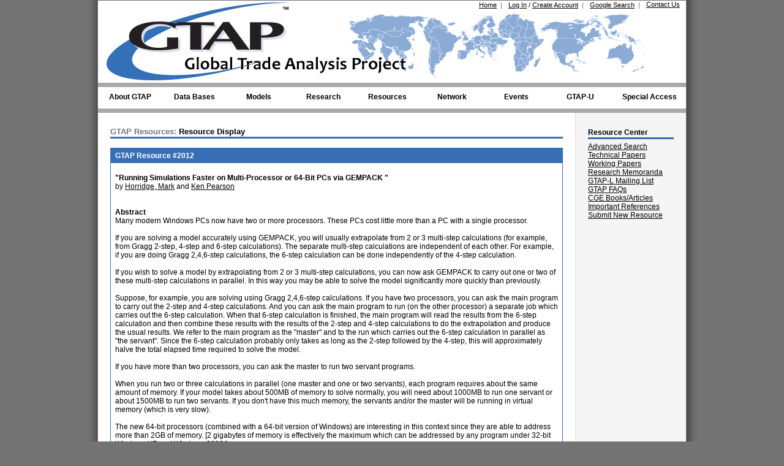

--- FILE ---
content_type: text/html;charset=UTF-8,text/html;charset=UTF-8
request_url: https://www.gtap.agecon.purdue.edu/resources/res_display.asp?RecordID=2012
body_size: 10831
content:


<!DOCTYPE html PUBLIC "-//W3C//DTD XHTML 1.0 Transitional//EN" "http://www.w3.org/TR/xhtml1/DTD/xhtml1-transitional.dtd">
<html xmlns="http://www.w3.org/1999/xhtml" lang="en-us">
<head>
	<title>GTAP Resources: Resource Display: Running Simulations Faster on Multi-Processor or 6...</title>
	<meta http-equiv="Content-Type" content="text/html; charset=utf-8" />
	<meta name="description" content="Global Trade Analysis Project (GTAP), Center for Global Trade Analysis, Department of Agricultural Economics, Purdue University, Global Economic Analysis, Global Trade Analysis" />
	<meta name="keywords" content="GTAP, Global Trade Analysis Project, Global Economic Analysis, Global Trade Analysis, GTAP Data Base, Short Course in Global Trade Analysis, Conference on Global Economic Analysis, Global Economic Database, Global Economic Data Base, Global Trade Data" />

    <meta name="citation_title" content="Running Simulations Faster on Multi-Processor or 64-Bit PCs via GEMPACK
" />
    <meta name="citation_author" content="Mark Horridge" /><meta name="citation_author" content="Ken Pearson" />
    <meta name="citation_abstract_html_url" content="https://www.gtap.agecon.purdue.edu/resources/res_display.asp?RecordID=2012" />
    <meta name="citation_publication_date" content="2006-04-29" />
    <meta name="citation_keywords" xml:lang="en" content="" />
    <meta name="citation_pdf_url" content="https://www.gtap.agecon.purdue.edu/uploads/uploads/resources/download/2519.pdf " />
    
    <meta name="DC.Title" content="Running Simulations Faster on Multi-Processor or 64-Bit PCs via GEMPACK
" />
    <meta name="DC.Creator.PersonalName" content="Mark Horridge" /><meta name="DC.Creator.PersonalName" content="Ken Pearson" />
    <meta name="DC.Date.created" scheme="ISO8601" content="2006-04-29" />
    <meta name="DC.Description" xml:lang="en" content="Many modern Windows PCs now have two or more processors. These PCs cost little more than a PC with a single processor.

If you are solving a model accurately using GEMPACK, you will usually extrapolate from 2 or 3 multi-step calculations (for example, from Gragg 2-step, 4-step and 6-step calculations). The separate multi-step calculations are independent of each other. For example, if you are doing Gragg 2,4,6-step calculations, the 6-step calculation can be done independently of the 4-step calculation.

If you wish to solve a model by extrapolating from 2 or 3 multi-step calculations, you can now ask GEMPACK to carry out one or two of these multi-step calculations in parallel. In this way you may be able to solve the model significantly more quickly than previously.

Suppose, for example, you are solving using Gragg 2,4,6-step calculations. If you have two processors, you can ask the main program to carry out the 2-step and 4-step calculations. And you can ask the main program to run (on the other processor) a separate job which carries out the 6-step calculation. When that 6-step calculation is finished, the main program will read the results from the 6-step calculation and then combine these results with the results of the 2-step and 4-step calculations to do the extrapolation and produce the usual results. We refer to the main program as the "master" and to the run which carries out the 6-step calculation in parallel as "the servant". Since the 6-step calculation probably only takes as long as the 2-step followed by the 4-step, this will approximately halve the total elapsed time required to solve the model.

If you have more than two processors, you can ask the master to run two servant programs.

When you run two or three calculations in parallel (one master and one or two servants), each program requires about the same amount of memory. If your model takes about 500MB of memory to solve normally, you will need about 1000MB to run one servant or about 1500MB to run two servants. If you don't have this much memory, the servants and/or the master will be running in virtual memory (which is very slow).

The new 64-bit processors (combined with a 64-bit version of Windows) are interesting in this context since they are able to address more than 2GB of memory. [2 gigabytes of memory is effectively the maximum which can be addressed by any program under 32-bit Windows XP and Windows 2000.]

The version of GEMPACK which allows master/servant solving is available as a best test version for customers from organisations which have a multi-user Source-Code Version of GEMPACK with expiring annual licences.
" />
    <meta name="DC.Identifier" content="2012" />
    <meta name="DC.Identifier.URI" content="https://www.gtap.agecon.purdue.edu/resources/res_display.asp?RecordID=2012" />

    <meta name="twitter:card" content="summary" />
    <meta name="twitter:site" content="@GTAP_Purdue" />
    <meta name="twitter:title" content="Running Simulations Faster on Multi-Processor or 64-Bit PCs via GEMPACK
" />
    <meta name="twitter:description" content="Many modern Windows PCs now have two or more processors. These PCs cost little more than a PC with a single processor.

If you are solving a model accurately using GEMPACK, you will usually extrapolate from 2 or 3 multi-step calculations (for example, from Gragg 2-step, 4-step and 6-step calculations). The separate multi-step calculations are independent of each other. For example, if you are doing Gragg 2,4,6-step calculations, the 6-step calculation can be done independently of the 4-step calculation.

If you wish to solve a model by extrapolating from 2 or 3 multi-step calculations, you can now ask GEMPACK to carry out one or two of these multi-step calculations in parallel. In this way you may be able to solve the model significantly more quickly than previously.

Suppose, for example, you are solving using Gragg 2,4,6-step calculations. If you have two processors, you can ask the main program to carry out the 2-step and 4-step calculations. And you can ask the main program to run (on the other processor) a separate job which carries out the 6-step calculation. When that 6-step calculation is finished, the main program will read the results from the 6-step calculation and then combine these results with the results of the 2-step and 4-step calculations to do the extrapolation and produce the usual results. We refer to the main program as the "master" and to the run which carries out the 6-step calculation in parallel as "the servant". Since the 6-step calculation probably only takes as long as the 2-step followed by the 4-step, this will approximately halve the total elapsed time required to solve the model.

If you have more than two processors, you can ask the master to run two servant programs.

When you run two or three calculations in parallel (one master and one or two servants), each program requires about the same amount of memory. If your model takes about 500MB of memory to solve normally, you will need about 1000MB to run one servant or about 1500MB to run two servants. If you don't have this much memory, the servants and/or the master will be running in virtual memory (which is very slow).

The new 64-bit processors (combined with a 64-bit version of Windows) are interesting in this context since they are able to address more than 2GB of memory. [2 gigabytes of memory is effectively the maximum which can be addressed by any program under 32-bit Windows XP and Windows 2000.]

The version of GEMPACK which allows master/servant solving is available as a best test version for customers from organisations which have a multi-user Source-Code Version of GEMPACK with expiring annual licences.
" />
    <meta name="twitter:image" content="https://www.gtap.agecon.purdue.edu/images/logos/GTAP_LogoTwit.png" />

	<link rel="stylesheet" href="/styles.css" type="text/css">
    
<script type="text/javascript">
    var addscript = document.createElement('script');
    addscript.src = 'https://www.googletagmanager.com/gtag/js?id=G-QKRTW05RW6';
    document.getElementsByTagName("head")[0].appendChild(addscript);


    window.dataLayer = window.dataLayer || [];
    function gtag(){dataLayer.push(arguments);}
    gtag('js', new Date());

    gtag('config', 'G-QKRTW05RW6');

  var _gaq = _gaq || [];
  _gaq.push(['_setAccount', 'UA-10168161-1']);
  _gaq.push(['_trackPageview']);

  (function() {
    var ga = document.createElement('script'); ga.type = 'text/javascript'; ga.async = true;
    ga.src = ('https:' == document.location.protocol ? 'https://ssl' : 'http://www') + '.google-analytics.com/ga.js';
    var s = document.getElementsByTagName('script')[0]; s.parentNode.insertBefore(ga, s);
  })();
</script>
    <script type="text/javascript" src="/js/CommonUtility.js"></script>
    <script type="text/javascript">
        function validateForm() {
            var sErr = '';

            // check comments for empty field
            if (document.frmComments.Comments.value.length == 0) {
                sErr += 'Please enter your comments.\n';
            }

            // check comments for max field
            if (document.frmComments.Comments.value.length > 4000) {
                sErr += 'Please limit your comments to 4000 characters.\n';
            }

            if (sErr.length > 0) {
                alert(sErr);
                return false;
            }
        }
    </script>
    		
	<span class="Z3988" title="ctx_ver=Z39.88-2004&amp;rft_val_fmt=info%3Aofi%2Ffmt%3Akev%3Amtx%3Adc&amp;rfr_id=info%3Asid%2Fwww.gtap.agecon.purdue.edu%3AGTAP&amp;rft.title=Running Simulations Faster on Multi-Processor or 64-Bit PCs via GEMPACK
&amp;rft.description=Many modern Windows PCs now have two or more processors. These PCs cost little more than a PC with a single processor.

If you are solving a model accurately using GEMPACK, you will usually extrapolate from 2 or 3 multi-step calculations (for example, from Gragg 2-step, 4-step and 6-step calculations). The separate multi-step calculations are independent of each other. For example, if you are doing Gragg 2,4,6-step calculations, the 6-step calculation can be done independently of the 4-step calculation.

If you wish to solve a model by extrapolating from 2 or 3 multi-step calculations, you can now ask GEMPACK to carry out one or two of these multi-step calculations in parallel. In this way you may be able to solve the model significantly more quickly than previously.

Suppose, for example, you are solving using Gragg 2,4,6-step calculations. If you have two processors, you can ask the main program to carry out the 2-step and 4-step calculations. And you can ask the main program to run (on the other processor) a separate job which carries out the 6-step calculation. When that 6-step calculation is finished, the main program will read the results from the 6-step calculation and then combine these results with the results of the 2-step and 4-step calculations to do the extrapolation and produce the usual results. We refer to the main program as the master and to the run which carries out the 6-step calculation in parallel as the servant. Since the 6-step calculation probably only takes as long as the 2-step followed by the 4-step, this will approximately halve the total elapsed time required to solve the model.

If you have more than two processors, you can ask the master to run two servant programs.

When you run two or three calculations in parallel (one master and one or two servants), each program requires about the same amount of memory. If your model takes about 500MB of memory to solve normally, you will need about 1000MB to run one servant or about 1500MB to run two servants. If you don't have this much memory, the servants and/or the master will be running in virtual memory (which is very slow).

The new 64-bit processors (combined with a 64-bit version of Windows) are interesting in this context since they are able to address more than 2GB of memory. [2 gigabytes of memory is effectively the maximum which can be addressed by any program under 32-bit Windows XP and Windows 2000.]

The version of GEMPACK which allows master/servant solving is available as a best test version for customers from organisations which have a multi-user Source-Code Version of GEMPACK with expiring annual licences.
&amp;rft.date=&amp;rft.series=Presented at the 9th Annual Conference on Global Economic Analysis, Addis Ababa, Ethiopia&amp;rft.pub=Presented at the 9th Annual Conference on Global Economic Analysis, Addis Ababa, Ethiopia&amp;rft.type=2006 Conference Paper&amp;rft.identifier=2012&amp;rft.source=Presented at the 9th Annual Conference on Global Economic Analysis, Addis Ababa, Ethiopia&amp;rft_id=http://www.gtap.agecon.purdue.edu/resources/res_display.asp?RecordID%3D2012&amp;rft.genre=document&amp;rft.language=English&amp;rft.subject=&amp;rft.au=Mark+Horridge&amp;rft.au=Ken+Pearson"></span>
</head>

<body class="twoColFixRtHdr" onLoad="cycle();">
	<div id="container">
		<div id="header">
			
<script type="text/javascript">
	function cycle()
	{

	}
</script>
<!-- temp error message -->

<ul id="HeaderNav">
	<li class="HeaderNavLinksList"><a class="SmallLink" href="/about/contact.asp">Contact Us</a></li>
    <li class="HeaderNavLinksList"><a class="SmallLink" href="/search/default.asp">Google Search</a>&nbsp;&nbsp;<span class="SmallTextGray">|</span></li>
	
		<li class="HeaderNavLinksList"><a class="SmallLink" href="/login/index.aspx">Log In</a> <span class="SmallText">/</span> <a class="SmallLink" href="/access_member/profile/profile_addnew.aspx">Create Account</a>&nbsp;&nbsp;<span class="SmallTextGray">|</span></li>
        <!--<li class="HeaderNavLinksList SmallText"  runat="server" visible="true">Log In disabled (maintenance mode) &nbsp;&nbsp;<span class="SmallTextGray">|</span></li>-->
	
	<li class="HeaderNavLinksList"><a class="SmallLink" href="/default.asp">Home</a>&nbsp;&nbsp;<span class="SmallTextGray">|</span></li>
	<li>
		<a class="PurdueLogo" href="http://www.purdue.edu" target="_blank" title="Purdue University"></a>
		<a class="GTAPLogo" href="/default.asp" title="Global Trade Analysis Project"></a>
	</li>
</ul>


<!--This header element is hidden off the page so that the navigation bar passes ADA compliance.-->
<h3 style="left:-999px;position:absolute;">Navigation Bar</h3>
<ul id="nav">
	<li class="top"><a href="/about/project.asp" id="aboutgtap" class="top_link"><span class="down">About GTAP</span></a>
		<ul class="sub">
            <li><a href="/about/center.aspx#mission">Mission and Vision</a></li>
			<li><a href="/about/getting_started.asp">Getting Started with GTAP</a></li>
			<li><a href="/about/project.asp">The Project</a></li>
            <li><a href="/about/center.aspx">The Center</a></li>
			<li><a href="/about/consortium.asp">GTAP Consortium</a></li>
            <li><a href="/about/scientific_council.aspx">GTAP Scientific Council</a></li>
			<li><a href="/about/history.aspx">GTAP History</a></li>
			<li><a href="/about/GTAP_News.aspx">GTAP in the News</a></li>
			<li><a href="/about/newsletters.asp">GTAP Newsletters</a></li>
			<li><a href="/about/jobopps.asp">Job/Professional Opportunities</a></li>
			<li><a href="/about/grad_programs.asp">Graduate Programs</a></li>
            <li><a href="/about/presskit.aspx">GTAP Press Kit</a></li>
			<li><a href="/about/contact.asp">Contact Us</a></li>
		</ul>
	</li>
	<li class="top"><a href="/databases/default.asp" id="databases" class="top_link"><span class="down">Data Bases</span></a>
		<ul class="sub">
			<li>
				<a href="/databases/default.asp" class="fly">GTAP Data Base</a>
				<ul>
                    <li><a href="/databases/v12/">GTAP 12 Data Base</a></li>
                    <li><a href="/databases/v12/v12_doco.aspx">Documentation</a></li>
					<li><a href="/databases/pricing.asp">Licensing and Pricing</a></li>
					<li><a href="/databases/order_form.asp">Order Form</a></li>
					<li><a href="/databases/download.asp">Download Data Base (Restricted)</a></li>
					<li><a href="/databases/archives.asp">Archived (Free) Releases</a></li>
				</ul>
			</li>
			<li><a href="/databases/Utilities/default.asp">Satellite Data and Utilities</a></li>
            <li>
            	<a href="/databases/Africa/default.asp">GTAP Africa Data Base</a>
                <ul>
                    <li><a href="/databases/Africa/v2/default.asp">GTAP Africa 2 Data Base</a></li>
					<li><a href="/databases/Africa/v2/order_form.asp">Order Form</a></li>
					<li><a href="/databases/Africa/archives.asp">Archived (Free) Releases</a></li>
				</ul>
			</li>
			<li><a href="/resources/free_resources.asp">Free Data Bases</a></li>
			<li><a href="/about/data_models.asp">Other Data</a></li>
			<li><a href="/databases/contribute/default.asp">Contribute Data to GTAP</a></li>
		</ul>
	</li>
	<li class="top"><a href="/models/default.asp" id="models" class="top_link"><span class="down">Models</span></a>
		<ul class="sub">
			<li><a href="/models/current.asp">GTAP Model</a></li>
			<li><a href="/models/Dynamic/model.asp">Dynamic Model</a></li>
            <li><a href="/models/envisage.aspx">Envisage</a></li>
            <li><a href="/models/manage.aspx">Manage</a></li>
            <li><a href="/about/data_models.asp">Other GTAP Models</a></li>
			<li><a href="/about/data_models.asp">Other Models</a></li>
			<li><a href="/products/requirements.asp">Requirements</a></li>
			<li><a href="/products/rungtap/default.asp">RunGTAP</a></li>
            <li><a href="/SIMPLE-G/">SIMPLE-G</a></li>
		</ul>
	</li>
	<li class="top"><a href="/models/research.asp" id="research" class="top_link"><span class="down">Research</span></a>
		<ul class="sub">
			<li><a href="/models/energy/default.asp">Energy</a></li>
            <li><a href="/models/landuse.asp">Land Use and Land Cover</a></li>
			<li><a href="/models/Dynamic/Baseline/default.asp">Baseline</a></li>
			<li><a href="/models/labor_migration.asp">Labor Migration</a></li>
			<li><a href="/models/poverty.asp">Poverty</a></li>
		</ul>
	</li>
	<li class="top"><a href="/resources/default.asp" id="resources" class="top_link"><span class="down">Resources</span></a>
		<ul class="sub">
			<li><a href="/resources/search.asp">Advanced Search</a></li>
            <li><a href="https://jgea.org" target="_blank">Journal of Global Economic Analysis</a></li>
			<li><a href="/resources/tech_papers.asp">GTAP Technical Papers</a></li>
			<li><a href="/resources/working_papers.asp">GTAP Working Papers</a></li>
			<li><a href="/resources/memoranda.asp">GTAP Research Memoranda</a></li>
			<li><a href="/network/forum/mailing_list.asp">GTAP-L Mailing List</a></li>
			<li><a href="/resources/faqs/index.aspx">GTAP FAQs</a></li>
            <!--<li><a href="/forums/default.asp">GTAP Support Forums</a></li>-->
            <!--<li><a href="/resources/educational_materials.asp">Educational Materials</a></li>-->
            <li><a href="/resources/cge_books.asp">Popular CGE Books/Articles</a></li>
			<li><a href="/resources/citations.asp">Important References</a></li>
		</ul>
	</li>
	<li class="top"><a href="/network/default.asp" id="network" class="top_link"><span class="down">Network</span></a>
		<ul class="sub">
			<li><a href="/network/search.asp">Advanced Search</a></li>
			<li><a href="/network/fellow_list.asp">Research Fellows</a></li>
			<li><a href="/network/hall_of_fame.asp">Hall of Fame</a></li>
            <li><a href="/network/team_award.asp">GTAP Team Award</a></li>
			<li><a href="/network/award.asp">Alan A. Powell Award</a></li>
			<li><a href="/about/trade_networks.asp">Other Networks</a></li>
		</ul>
	</li>
	<li class="top"><a href="/events/index.aspx" id="events" class="top_link"><span class="down">Events</span></a>
		<ul class="sub">
            <li>
				<a href="/events/Board_Meetings/index.aspx" class="fly">GTAP Advisory Board Meetings</a>
				<ul>
                    <!--<li><a href="/events/Board_Meetings/index.aspx#Upcoming">Upcoming</a></li>-->
					<li><a href="/events/Board_Meetings/2026/index.aspx">Upcoming</a></li>
					<li><a href="/events/Board_Meetings/index.aspx#Past">Past</a></li>
				</ul>
			</li>
			<li>
				<a href="/events/Conferences/index.aspx" class="fly">GTAP Conferences</a>
				<ul>
                    <!--<li><a href="/events/Conferences/index.aspx#Upcoming">Upcoming</a></li>-->
                    <li><a href="/events/Conferences/2026/index.aspx">Upcoming</a></li>
					<li><a href="/events/Conferences/index.aspx#Past">Past</a></li>
				</ul>
			</li>
            <li>
				<a href="/events/GTAPVSS/">GTAP Virtual Seminar Series</a>
			</li>
            <!--<li>
                <a href="/events/Dynamic_Courses/default.asp" class="fly">Other Events</a>
                <ul>
			        <li>
				        <a href="/events/Forums/default.asp" class="fly">Live Forums</a>
				        <ul>
					        <li><a href="/events/Forums/default.asp#upcoming">Upcoming</a></li>
					        <li><a href="/events/Forums/default.asp#past">Past</a></li>
				        </ul>
			        </li>
                    <li>
				        <a href="/events/Training_Projects/default.asp" class="fly">Special Training Courses</a>
				        <ul>
					        <li><a href="/events/Training_Projects/default.asp#Upcoming">Upcoming</a></li>
					        <li><a href="/events/Training_Projects/default.asp#Past">Past</a></li>
				        </ul>
			        </li>
                    <li>
				        <a href="/about/seminars.asp">Center Seminars</a>
			        </li>
                </ul>
            </li>-->
		</ul>
	</li>
		<li class="top"><a href="/events/gtap-u/index.aspx" id="gtapU" class="top_link"><span class="down">GTAP-U</span></a>
		<ul class="sub">
            <li>
				<a href="/events/GTAP101/index.aspx" class="fly">GTAP 101 Courses</a>
				<ul>
					<li><a href="/events/GTAP101/2026-1/">Upcoming</a></li>
					<!--<li><a href="/events/GTAP101/index.aspx#past">Past</a></li>-->
                    <li><a href="/events/GTAP101/index.aspx#past">Past</a></li>
                    <li><a href="https://purdue.brightspace.com/">Online Course (Restricted)</a></li>
				</ul>
			</li>
            <li>
				<a href="/events/Short_Courses/default.asp" class="fly">GTAP Short Courses</a>
				<ul id="ulShortCourseMenu">
					<li><a href="/events/Short_Courses/2026/">Upcoming</a></li>
                    <!--<li><a href="/events/Short_Courses/index.aspx#upcoming">Upcoming</a></li>-->
					<li><a href="/events/Short_Courses/index.aspx#past">Past</a></li>
                    <li><a href="https://purdue.brightspace.com/">Online Course (Restricted)</a></li>
                    
				</ul>
			</li>
            <li>
				<a href="/events/Dynamic_Courses/default.asp" class="fly">GTAP Dynamic Short Courses</a>
				<ul>
                    <!--<li><a href="/events/Dynamic_Courses/2025/">Upcoming</a></li>-->
					<li><a href="/events/Dynamic_Courses/index.aspx#upcoming">Upcoming</a></li>
					<li><a href="/events/Dynamic_Courses/index.aspx#past">Past</a></li>
                    <li><a href="https://purdue.brightspace.com/">Online Course (Restricted)</a></li>
				</ul>
			</li>
            <li>
				<a href="/events/GTAPPTA/index.aspx" class="fly">GTAP PTA Courses</a>
				<ul>
					<li><a href="/events/GTAPPTA/index.aspx#upcoming">Upcoming</a></li>
					<!--<li><a href="/events/GTAPPTA/2024/index.aspx">Upcoming</a></li>-->
                    <li><a href="/events/GTAPPTA/index.aspx#past">Past</a></li>
                    <li><a href="https://purdue.brightspace.com/">Online Course (Restricted)</a></li>
				</ul>
			</li>
            <li>
				<a href="/events/GTAPHET/index.aspx" class="fly">GTAP-HET Courses</a>
				<ul>
					<li><a href="/events/GTAPHET/index.aspx#upcoming">Upcoming</a></li>
                    <!--<li><a href="/events/GTAPHET/2024/index.aspx">Upcoming</a></li>-->
                    <li><a href="/events/GTAPHET/index.aspx#past">Past</a></li>
                    <li><a href="https://purdue.brightspace.com/">Online Course (Restricted)</a></li>
				</ul>
			</li>
			<!--<li>
				<a href="">Submit New Course Proposal</a>
			</li>-->
		</ul>
	</li>
	<li class="top"><a href="/access_staff/default.asp" id="access" class="top_link special"><span class="down">Special Access</span></a>
		<ul class="sub">
			<li><a href="/access_staff/default.asp">GTAP Staff</a></li>
			<li><a href="/access_board/default.asp">Advisory Board</a></li>
			<li><a href="/access_contributor/default.asp">Data Contributor</a></li>
            <!--<li><a href="/access_conference/Reviewers/abs_list.asp">Conference Abstract Reviewer</a></li>-->
            <li><a href="/access_conference/Organizers/abs_list.asp">Conference Organization</a></li>
            <li><a href="/access_board/committees/researchfellows/review/fellow_review.asp">Research Fellows Committee</a></li>
			
		</ul>
	</li>
</ul>

		</div>

		<div id="sidebar1">
			<h3 class="SideBarHeader">Resource Center</h3>
<a href="/resources/search.asp">Advanced Search</a><br>
<a href="/resources/tech_papers.asp">Technical Papers</a><br>
<a href="/resources/working_papers.asp">Working Papers</a><br>
<a href="/resources/memoranda.asp">Research Memoranda</a><br>
<a href="/network/forum/mailing_list.asp">GTAP-L Mailing List</a><br>
<a href="/resources/faqs/faqs_list.asp">GTAP FAQs</a><br>
<!--<a href="/forums/default.asp">GTAP Support Forums</a><br>-->
<!--<a href="/resources/educational_materials.asp">Educational Materials</a><br>-->
<a href="/resources/cge_books.asp">CGE Books/Articles</a><br>
<a href="/resources/citations.asp">Important References</a><br>
<a href="/access_member/resources/res_guidelines.asp">Submit New Resource</a>			

		</div>

		<div id="mainContent">
			<h1><span class="H1Gray">GTAP Resources:</span> Resource Display</h1>
            
            <table class="DataTable" id="MemberDetails">
                <tr>
                    <th>
                    	GTAP Resource #2012
                    </th>
				</tr>
                <tr>
                	<td>
                        <br>
                    	<strong>"Running Simulations Faster on Multi-Processor or 64-Bit PCs via GEMPACK
"</strong>
                        <br>
						by <a href='/network/member_display.asp?UserID=158'>Horridge, Mark</a> and <a href='/network/member_display.asp?UserID=302'>Ken Pearson</a>

                        <br><br><br>

                        <strong>Abstract</strong><br>
                        Many modern Windows PCs now have two or more processors. These PCs cost little more than a PC with a single processor.<br><br>If you are solving a model accurately using GEMPACK, you will usually extrapolate from 2 or 3 multi-step calculations (for example, from Gragg 2-step, 4-step and 6-step calculations). The separate multi-step calculations are independent of each other. For example, if you are doing Gragg 2,4,6-step calculations, the 6-step calculation can be done independently of the 4-step calculation.<br><br>If you wish to solve a model by extrapolating from 2 or 3 multi-step calculations, you can now ask GEMPACK to carry out one or two of these multi-step calculations in parallel. In this way you may be able to solve the model significantly more quickly than previously.<br><br>Suppose, for example, you are solving using Gragg 2,4,6-step calculations. If you have two processors, you can ask the main program to carry out the 2-step and 4-step calculations. And you can ask the main program to run (on the other processor) a separate job which carries out the 6-step calculation. When that 6-step calculation is finished, the main program will read the results from the 6-step calculation and then combine these results with the results of the 2-step and 4-step calculations to do the extrapolation and produce the usual results. We refer to the main program as the "master" and to the run which carries out the 6-step calculation in parallel as "the servant". Since the 6-step calculation probably only takes as long as the 2-step followed by the 4-step, this will approximately halve the total elapsed time required to solve the model.<br><br>If you have more than two processors, you can ask the master to run two servant programs.<br><br>When you run two or three calculations in parallel (one master and one or two servants), each program requires about the same amount of memory. If your model takes about 500MB of memory to solve normally, you will need about 1000MB to run one servant or about 1500MB to run two servants. If you don't have this much memory, the servants and/or the master will be running in virtual memory (which is very slow).<br><br>The new 64-bit processors (combined with a 64-bit version of Windows) are interesting in this context since they are able to address more than 2GB of memory. [2 gigabytes of memory is effectively the maximum which can be addressed by any program under 32-bit Windows XP and Windows 2000.]<br><br>The version of GEMPACK which allows master/servant solving is available as a best test version for customers from organisations which have a multi-user Source-Code Version of GEMPACK with expiring annual licences.<br>
                    </td>
                </tr>
            </table>

            <br><br>

            <div id="citationExport" style="display:none; position:absolute; width:600px; margin-top:-20px; margin-left:150px; padding:10px; padding-bottom:30px; z-index:1000; border:1px solid #376FB7; border-bottom-width:2px;  background-color:#fff;">
                
                <p style="text-align:right; cursor:pointer; margin-top:2px;" onclick="ToggleViewHide('citationExport');">[ Close ]</p>
                <h4>APA format <span class="SmallTextGray">copy and paste this citation</span></h4> 
                <p>Horridge, M., & Pearson, K. (n.d.). <em>Running Simulations Faster on Multi-Processor or 64-Bit PCs via GEMPACK
</em> (Presented at the 9th Annual Conference on Global Economic Analysis, Addis Ababa, Ethiopia). Purdue University, West Lafayette, IN: Global Trade Analysis Project (GTAP). 
                    Retrieved from https://www.gtap.agecon.purdue.edu/resources/res_display.asp?RecordID=2012
                </p>
                <div style="margin:6px 6px 0 0;text-align:right;">Save as: 
                    <a href="/resources/citeSave.asp?typeofCite=bib&author=Mark Horridge;Ken Pearson&title=Running Simulations Faster on Multi-Processor or 64-Bit PCs via GEMPACK
&publication=Presented at the 9th Annual Conference on Global Economic Analysis, Addis Ababa, Ethiopia&pubDate=n.d.&pages=&doi=&strURL=https://www.gtap.agecon.purdue.edu/resources/res_display.asp?RecordID=2012&pubType=2006 Conference Paper ">BibTex</a>
                     <!--| <a href="/resources/citeSave.asp?typeofCite=enw&author=Mark Horridge;Ken Pearson&title=Running Simulations Faster on Multi-Processor or 64-Bit PCs via GEMPACK
&publication=Presented at the 9th Annual Conference on Global Economic Analysis, Addis Ababa, Ethiopia&pubDate=n.d.&pages=&doi=&strURL=https://www.gtap.agecon.purdue.edu/resources/res_display.asp?RecordID=2012&pubType=2006 Conference Paper ">EndNote</a>-->
                     | <a href="/resources/citeSave.asp?typeofCite=ris&author=Horridge, Mark;Pearson, Ken&title=Running Simulations Faster on Multi-Processor or 64-Bit PCs via GEMPACK
&publication=Presented at the 9th Annual Conference on Global Economic Analysis, Addis Ababa, Ethiopia&pubDate=n.d.&pages=&doi=&strURL=https://www.gtap.agecon.purdue.edu/resources/res_display.asp?RecordID=2012&pubType=2006 Conference Paper ">RefMan</a>
                </div>
            </div>

            <table class="DataTable" id="DetailsKeywords">
            	<tr>
                	<th width="60%">
                    	Resource Details (<span onclick="ToggleViewHide('citationExport');" style="color:#fff; cursor:pointer;text-decoration:underline;">Export Citation</span>)
                    </th>
                    <th width="40%">
                    	GTAP Keywords
                    </th>
                </tr>
                <tr>
                	<td>
                    	<table id="NestedTable">
                        	<tr>
                            	<td width="10%">
                                	<strong>Category:</strong>
                                </td>
                                <td width="90%">
                                	2006 Conference Paper
                                </td>
                            </tr>
                            <tr>
                            	<td>
                                	<strong>Status:</strong>
                                </td>
                                <td>
                                	Published
                                </td>
                            </tr>
                            <tr>
                            	<td>
                                	<strong>By/In:</strong>
                                </td>
                                <td>
                                	Presented at the 9th Annual Conference on Global Economic Analysis, Addis Ababa, Ethiopia
                                </td>
                            </tr>
                            <tr>
                            	<td>
                                	<strong>Date:</strong>
                                </td>
                                <td>
                                	
                                </td>
                            </tr>
                            <tr>
                            	<td>
                                	<strong>Version:</strong>
                                </td>
                                <td>
                                	
                                </td>
                            </tr>
                            <tr>
                            	<td>
                                	<strong>Created:</strong>
                                </td>
                                <td>
                                	Pearson, K. (4/29/2006)
                                </td>
                            </tr>
                            <tr>
                            	<td>
                                	<strong>Updated:</strong>
                                </td>
                                <td>
                                	Pearson, K. (4/29/2006)
                                </td>
                            </tr>
                            
                            <tr>
                            	<td>
                                	<strong>Visits:</strong>
                                </td>
                                <td>
                                	4,348
                                </td>
                            </tr>
                        </table>
                    </td>
                    <td>
						<span class='SmallTextGray'>No keywords have been specified.</span>
                    </td>
                </tr>
            </table>

            <br><br>

            <table class="DataTable" id="Attachments">
                <tr>
                    <th>
                         Attachments
                    </th>
                </tr>
                <tr>
                    <td>
                    	<em>If you have trouble accessing any of the attachments below due to disability, please contact the authors listed above.</em>

                        <br><br><br>

                    	<strong>Public Access</strong><br>
                    	&nbsp;&nbsp;<img src='/images/formats/pdf.gif' align='absbottom' alt='File format'>&nbsp;<a href='/uploads/resources/download/2519.pdf ' target='_blank'>2006 Conference Paper                                                      </a>&nbsp;&nbsp;<span class='SmallText'>(166.4 KB)</span>&nbsp;&nbsp;&nbsp;<span class='SmallText'>Replicated: 0 time(s)</span><br>

                        <br><br>

                        <strong>Restricted Access</strong><br>
                        <span class='SmallTextGray'>No documents have been attached.</span>

                        <br><br><br>

                        <strong>Special Instructions</strong><br>
                        <span class='SmallTextGray'>No instructions have been specified.</span>
                    </td>
                </tr>
			</table>

			<br><br>

            <table class="DataTable" id="Comments">
            	<tr>
                	<th>
                    	Comments (0 posted)
                    </th>
                </tr>
                <tr>
                	<td>
                    	
                            <a href="/login/index.aspx?ReturnPage=/resources/res_display.asp?RecordID=2012">You must log in before entering comments.</a>
                        

                        <br><br>

                        <a name="comments"></a>
                        <span class='SmallTextGray'>No comments have been posted.</span>
                    </td>
				</tr>
			</table>

			<br><br><br><div class='RightSubLinks'><span class='SmallTextGray'>Last Modified: 1/12/2026 11:53:59 AM</span></div>
		</div>

		<br class="clearfloat" />
		<div id="footer">
			<p>
    <span id="socialmediagroup">
	    <a href="http://www.facebook.com/pages/GTAP/109258389132545" target="_blank"><img src="/images/logos/socialMedia/facebookLogo.png" alt="Facebook" title="Facebook" style="padding-right:5px;" /></a>
        
        <a href="https://www.linkedin.com/in/global-trade-analysis-project-gtap-4a5454119" target="_blank"><img src="/images/logos/socialMedia/linkedinLogo.png" alt="LinkedIn" title="LinkedIn" /></a>
        
        <a href="https://twitter.com/gtap_purdue" target="_blank"><img src="/images/logos/socialMedia/TwitterLogo.png" alt="Tweet" title="Twitter" style="padding-right:5px;" /></a>
        
        <a href="http://www.youtube.com/user/GTAPPurdue" target="_blank"><img src="/images/logos/socialMedia/YouTubeLogo.png" alt="YouTube" title="YouTube" style="width:25px;" /></a>
    </span>
        <br /><br />
    
    <strong><a href="/default.asp" class="SmallLink">Center for Global Trade Analysis</a></strong><br />
    <a href="http://www.ag.purdue.edu/agecon/Pages/default.aspx" target="_blank" class="SmallLink">Department of Agricultural Economics</a><br />
    <a href="http://www.purdue.edu/" target="_blank" class="SmallLink">Purdue University</a><br />
    403 Mitch Daniels Blvd.<br />West Lafayette, Indiana 47907-2056 USA

    <br /><br />

    &#169; 2026, Purdue University. All rights reserved.
    <br />
    <a href="http://www.purdue.edu/purdue/ea_eou_statement.html" target="_blank" class="SmallLink">Purdue University is an equal access/equal opportunity university</a>.
    <br />
    If you have trouble accessing this page due to disability, please contact <a href="MailTo:contactgtap@purdue.edu" class="SmallLink">contactgtap@purdue.edu</a>.
</p>


<div class="cookieBanner hidden">
  The GTAP website uses cookies to enhance site navigation and analyze site usage.
  <button>OK</button>
</div>
<!--<script type="text/javascript" src="/js/cookieNotice.js"></script>-->
		</div>
	</div>
</body>
</html>